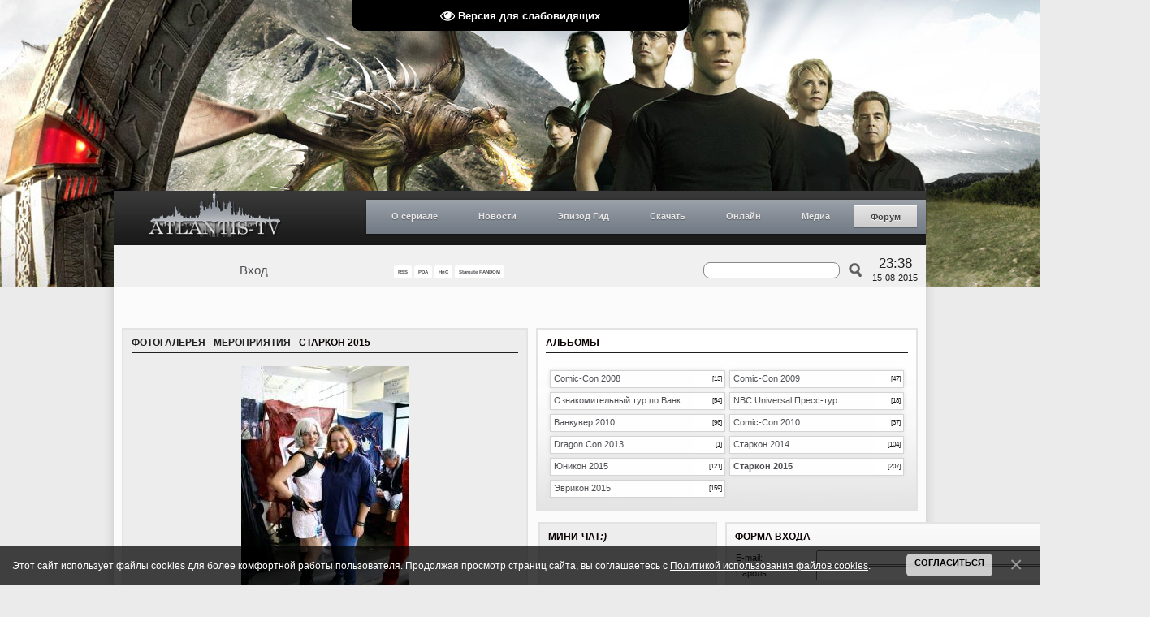

--- FILE ---
content_type: text/plain
request_url: https://www.google-analytics.com/j/collect?v=1&_v=j102&a=1979493267&t=pageview&_s=1&dl=https%3A%2F%2Fwww.atlantis-tv.ru%2Fphoto%2F515-0-20385&ul=en-us%40posix&dt=%D0%A4%D0%BE%D1%82%D0%BE%D0%B3%D0%B0%D0%BB%D0%B5%D1%80%D0%B5%D1%8F%20-%20ATLANTIS-TV%20(%D0%90%D0%A2%D0%92)%20%7C%20%D0%9B%D0%A3%D0%A7%D0%A8%D0%98%D0%99%20%D0%A0%D0%A3%D0%A1%D0%A1%D0%9A%D0%9E%D0%AF%D0%97%D0%AB%D0%A7%D0%9D%D0%AB%D0%99%20%D0%A4%D0%90%D0%9D-%D0%A1%D0%90%D0%99%D0%A2%20%D0%A2%D0%95%D0%9B%D0%95%D0%A4%D0%A0%D0%90%D0%9D%D0%A8%D0%98%D0%97%D0%AB%20%C2%AB%D0%97%D0%92%D0%81%D0%97%D0%94%D0%9D%D0%AB%D0%95%20%D0%92%D0%A0%D0%90%D0%A2%D0%90%C2%BB%20(%C2%ABSTARGATE%C2%BB)%2C%2023.11.2007%20-%202019&sr=1280x720&vp=1280x720&_u=IEBAAEABAAAAACAAI~&jid=1202036523&gjid=1838817471&cid=361056937.1770064696&tid=UA-73755556-1&_gid=700256347.1770064696&_r=1&_slc=1&z=1084774242
body_size: -451
content:
2,cG-JTC3QG5LFB

--- FILE ---
content_type: application/javascript; charset=UTF-8
request_url: https://www.atlantis-tv.ru/js/scripts.js
body_size: 1510
content:
function random_background() {
     var src = arguments[Math.floor(Math.random() * arguments.length)];
     document.write("<body style=\"background: #ebebeb url(" + src + ") no-repeat center top;\">");
}

  (function(i,s,o,g,r,a,m){i['GoogleAnalyticsObject']=r;i[r]=i[r]||function(){
  (i[r].q=i[r].q||[]).push(arguments)},i[r].l=1*new Date();a=s.createElement(o),
  m=s.getElementsByTagName(o)[0];a.async=1;a.src=g;m.parentNode.insertBefore(a,m)
  })(window,document,'script','//www.google-analytics.com/analytics.js','ga');

  ga('create', 'UA-73755556-1', 'auto');
  ga('send', 'pageview');

function isPda(){var a=window.location;a.replace(a.href.replace(a.hostname+'/',a.hostname+'/pda/'));} 

function convertTS(timestamp){
var months = ['Jan','Feb','Mar','Apr','May','Jun','Jul','Aug','Sep','Oct','Nov','Dec'];
var dtm=[];var d=new Date();if (typeof timestamp=='string' && timestamp.length>5){timestamp=parseInt(timestamp);}if (typeof timestamp=='number' && !isNaN(timestamp)){d.setTime(timestamp*1000);}var cday=d.getDate();if(cday<=9){cday='0'+cday};var cmin=d.getMinutes();if(cmin<=9){cmin='0'+cmin};var csec=d.getSeconds();if(csec<=9){csec='0'+csec};var chour=d.getHours();if(chour<=9){chour='0'+chour};var mon=d.getMonth()+1;if(mon<=9){mon='0'+mon};var month=months[d.getMonth()];var year=d.getFullYear();
dtm['month'] = month;
dtm['year'] = year;
dtm['mon'] = mon;
dtm['day'] = cday;
dtm['hour'] = chour;
dtm['min'] = cmin;
dtm['sec'] = csec
dtm['time'] = chour+':'+cmin+':'+csec;
return (dtm);
}